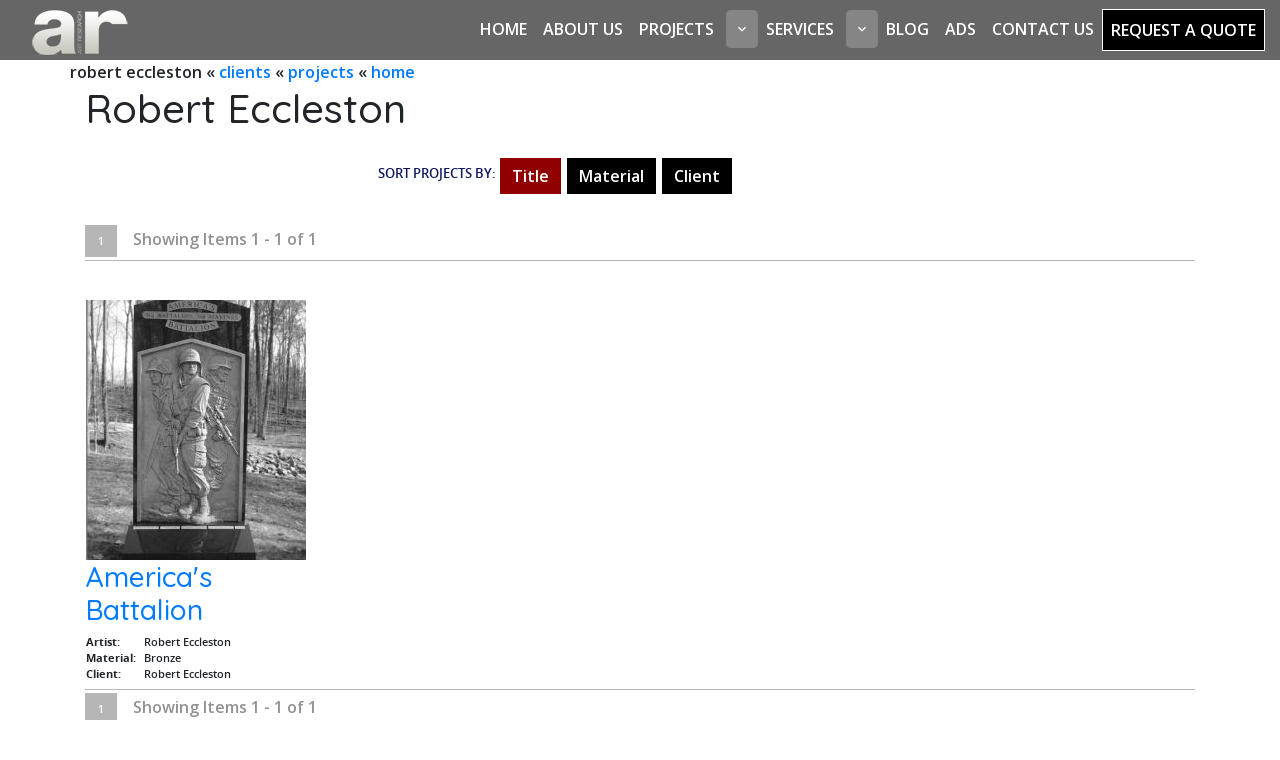

--- FILE ---
content_type: text/html
request_url: https://www.thinksculpture.com/project_list.asp?cli=81&order_by=title&p=1
body_size: 4508
content:

<!doctype html>  
<!--[if lt IE 7 ]> <html lang="en" class="no-js ie6"> <![endif]-->
<!--[if IE 7 ]>    <html lang="en" class="no-js ie7"> <![endif]-->
<!--[if IE 8 ]>    <html lang="en" class="no-js ie8"> <![endif]-->
<!--[if IE 9 ]>    <html lang="en" class="no-js ie9"> <![endif]-->
<!--[if (gt IE 9)|!(IE)]><!--> <html lang="en" class="no-js"> <!--<![endif]-->

<!--[if lte IE 8 ]> <link href="/css/ie8.css" rel="stylesheet" type="text/css" /> <![endif]-->
<head>
<meta charset="utf-8" />
<title>Robert Eccleston - A.R.T. Research</title>
<meta name="keywords" content="">
<meta name="description" content="">

<meta name="viewport" content="width=device-width, initial-scale=1, shrink-to-fit=no">

<link rel="shortcut icon" type="image/x-icon" href="/favicon.ico">

<!-- Bootstrap core CSS -->
<link href="css/bootstrap.min.css?v=1.0" rel="stylesheet" />
<!-- Material Design Icon Font -->
<link href="css/materialdesignicons.min.css?v=1.0" rel="stylesheet" />
<!-- Google Web Fonts -->
<link href="https://fonts.googleapis.com/css?family=Open+Sans:600|Quicksand:500" rel="stylesheet" />
<!-- Full Page Slider (homepage) -->
<link href="css/full-slider.css?v=1.0" rel="stylesheet" />
<!-- Navbar -->
<link href="css/navbar.min.css" rel="stylesheet" />
<!-- Site Styles -->
<link href="css/thinksculpture.min.css" rel="stylesheet" />
<!-- Site Customizations -->
<link href="css/custom.min.css" rel="stylesheet" />

<!-- JQUERY 1.11.3 -->
<script src="https://ajax.googleapis.com/ajax/libs/jquery/1.11.3/jquery.min.js"></script>
<!-- <script type="text/javascript">
var _gaq = _gaq || [];
_gaq.push(['_setAccount', 'UA-xxxxxxxx-xx']);
_gaq.push(['_trackPageview']);
(function() {
var ga = document.createElement('script'); ga.type = 'text/javascript'; ga.async = true;
ga.src = ('https:' == document.location.protocol ? 'https://ssl' : 'http://www') + '.google-analytics.com/ga.js';
var s = document.getElementsByTagName('script')[0]; s.parentNode.insertBefore(ga, s);
})();
</script> -->
</head>

<body>
    

	 <!-- Navigation -->
    <nav class="navbar navbar-expand-lg navbar-dark bg-dark StickyHeader">
      <div class="container-fluid">
        <a class="navbar-brand" href="index.asp">
          <img src="images/art-research-logo-sm.png" alt="ART Research Logo" title="ART Research Logo" />
        </a>
        <!-- <button class="navbar-toggler" type="button" data-toggle="collapse" data-target="#navbarResponsive" aria-controls="navbarResponsive" aria-expanded="false" aria-label="Toggle navigation">
          <span class="navbar-toggler-icon"></span>
        </button> -->
        <button class="navbar-toggler hidden-lg-up float-xs-right" type="button" data-toggle="collapse" data-target="#navbarResponsive">
          <i class="mdi mdi-menu"></i>
        </button>
        <div class="collapse navbar-collapse" id="navbarResponsive">
          <ul class="navbar-nav ml-auto">
            <li class="nav-item">
              <a class="nav-link" href="index.asp">Home</a>
            </li>
            <li class="nav-item">
              <a class="nav-link" href="about.asp">About Us</a>
            </li>
            <li class="nav-item nav-item-accordion">
              <a class="nav-link" href="projects.asp">
                Projects
              </a>
              <button class="btn btn-nav-item-accordion hidden-lg-up" type="button" data-toggle="collapse" data-target="#projects-accordion" aria-expanded="false" aria-controls="projects-accordion"><i class="mdi mdi-chevron-down"></i></button>
              <i class="mdi mdi-chevron-down hidden-md-down icon-dropdown"></i>
              <div class="collapse nav-item-accordion-menu" id="projects-accordion">
              	<ul class="nav">
									<li>
                		<a class="nav-link" href="projects.asp?list=clients">Clients</a>
                	</li>
              			
											<li>
	                			<a class="nav-link" href="project_list.asp?cat=21">Architectural</a>
	                		</li>
              					
											<li>
	                			<a class="nav-link" href="project_list.asp?cat=16">Conservation</a>
	                		</li>
              					
											<li>
	                			<a class="nav-link" href="project_list.asp?cat=22">Fabrication</a>
	                		</li>
              					
											<li>
	                			<a class="nav-link" href="project_list.asp?cat=5">Plaques & Awards</a>
	                		</li>
              					
											<li>
	                			<a class="nav-link" href="projects.asp?list=categories&id=1">Sculpture</a>
	                		</li>
              				
													<li>
					              		<a class="nav-link" href="project_list.asp?cat=3">Contemporary</a>
					              	</li>
				              		
													<li>
					              		<a class="nav-link" href="project_list.asp?cat=12">Realism</a>
					              	</li>
				              		
													<li>
					              		<a class="nav-link" href="project_list.asp?cat=4">Memorial</a>
					              	</li>
				              		
													<li>
					              		<a class="nav-link" href="project_list.asp?cat=13">Bronze</a>
					              	</li>
				              		
													<li>
					              		<a class="nav-link" href="project_list.asp?cat=14">Stainless Steel</a>
					              	</li>
				              		
													<li>
					              		<a class="nav-link" href="project_list.asp?cat=15">Aluminum</a>
					              	</li>
				              		
													<li>
					              		<a class="nav-link" href="project_list.asp?cat=18">Polychrome</a>
					              	</li>
				              			
											<li>
	                			<a class="nav-link" href="project_list.asp?cat=23">Fountain</a>
	                		</li>
              				
	                <div class="dropdown-divider"></div>
	                <li>
	                	<a class="nav-link" href="videos.asp">Videos</a>
	                </li>
              	</ul>
              </div>
            </li>
            <li class="nav-item nav-item-accordion">
              <a class="nav-link" href="services.asp">
                Services
              </a>
              <button class="btn btn-nav-item-accordion hidden-lg-up" type="button" data-toggle="collapse" data-target="#services-accordion" aria-expanded="false" aria-controls="services-accordion"><i class="mdi mdi-chevron-down"></i></button>
              <i class="mdi mdi-chevron-down hidden-md-down icon-dropdown"></i>
              <div class="collapse nav-item-accordion-menu" id="services-accordion">
              	<ul class="nav">
              		
										<li>
						        	<a class="nav-link" href="services_detail.asp?id=2">Casting</a>
						        </li>
						        	
										<li>
						        	<a class="nav-link" href="services_detail.asp?id=1">Fabrication</a>
						        </li>
						        	
										<li>
						        	<a class="nav-link" href="services_detail.asp?id=4">Conservation</a>
						        </li>
						        	
										<li>
						        	<a class="nav-link" href="services_detail.asp?id=3">Paint Services</a>
						        </li>
						        	
										<li>
						        	<a class="nav-link" href="services_detail.asp?id=5">Project Management</a>
						        </li>
						        	
										<li>
						        	<a class="nav-link" href="services_detail.asp?id=6">Rapid Prototyping</a>
						        </li>
						        
              	</ul>
              </div>
            </li>
            <li class="nav-item">
              <a class="nav-link" href="https://www.thinksculpture.com/blog/" target="_blank">Blog</a>
            </li>
            <li class="nav-item">
              <a class="nav-link" href="/project_detail.asp?id=241">Ads</a>
            </li>
            <li class="nav-item">
              <a class="nav-link" href="contact.asp">Contact Us</a>
            </li>
            <li class="nav-item">
              <a class="nav-link btn btn-primary" href="contact.asp">Request a Quote</a>
            </li>
          </ul>
        </div>
      </div>
    </nav>


    	


    <div class="container" id="content">
<div class="row">
	<div id="breadcrumbs">
		<span>robert eccleston</span> &laquo; <a href="projects.asp?list=clients">clients</a> &laquo; <a href="projects.asp">projects</a> &laquo; <a href="index.asp">home</a><span></span>
  </div>

  <div class="col-md-12 interior-content">
		<h1>Robert Eccleston</h1>
	  
		<div class="projectSort"><div>Sort Projects by: </div>
		  <a href="project_list.asp?cli=81&p=1&order_by=title" class="btn btn-primary active">Title</a> 
		  <a href="project_list.asp?cli=81&p=1&order_by=material" class="btn btn-primary ">Material</a>
		  <a href="project_list.asp?cli=81&p=1&order_by=client" class="btn btn-primary ">Client</a>
		  
    </div>
   
   	<div class="pagination">
		 	<div class="pageLinks">
	
		<a href="?cli=81&order_by=title&p=1" id="active">1</a> 
			
</div>
<div class="pageDesc">Showing Items 1 - 1 of 1</div>
<div class="clear"></div>
    </div>
     
     <!--<h2 class="sort">Optional Sort Headline - By Material or Client</h2>-->
  
		<table class="projectTable">
    	<tr>
				        
        <td>
        	<div class="projectContainer">
            <a href="project_detail.asp?id=216&cli=81" class="rolloverThumb">
              <img src="/uploads/pictures/thumbs/2015619_93735_53292f9fhljbtude7yfe_gray.jpg" alt="America's Battalion" id="gray-thumb"/>
              <img class="hoverThumb" src="/uploads/pictures/thumbs/2015619_93735_53292F9FHLJBTUDE7YFE.jpg" alt="America's Battalion" />
              <h3>America's Battalion</h3>
            </a>
           
            <div class="label">Artist:</div><div class="detail">Robert Eccleston</div>
            <div class="label">Material:</div><div class="detail">Bronze</div>
            <div class="label">Client:</div><div class="detail">Robert Eccleston</div>
          </div>
        </td>
				
				<div class="clear"></div>
			</tr>
		</table>
    
 		<div class="pagination bottom">
	 		<div class="pageLinks">
	
		<a href="?cli=81&order_by=title&p=1" id="active">1</a> 
			
</div>
<div class="pageDesc">Showing Items 1 - 1 of 1</div>
<div class="clear"></div>
    </div>
      
    
                
  </div>
</div>


</div>
<!-- Footer -->
<footer class="container-fluid py-5 mt-3">
  <div class="row">
    <div class="col-sm-8">
      <p class="text-white text-center text-sm-left"><small>&copy;<span id="current-year"></span> Art Research Enterprises. All rights reserved. | <a href="/sitemap.asp">SITE MAP</a><br />
      3050 Industry Drive Lancaster, PA 17603 | P: 717-290-1303<br />
      Website designed and hosted by <a href="http://netsourceinc.com/" target="_blank" rel="nofollow">NetSource Technologies, Inc.</a></small></p>
    </div>
    <div class="col-sm-4">
      <p class="h5 text-white text-center text-sm-right">We establish the standards that others follow</p>
      <p class="h2 text-center text-sm-right"><a href="https://www.facebook.com/pages/ART-Research-Enterprises-Inc/114754018564505" target="_blank"><i class="mdi mdi-facebook-box"></i></a> <a href="https://www.instagram.com/think_sculpture/" target="_blank"><i class="mdi mdi-instagram"></i></a> <a href="/blog" target="_blank"><i class="mdi mdi-wordpress"></i></a></p>
    </div>
  </div>
</footer><!-- /.container -->

    
<!-- Bootstrap core JavaScript
<script src="js/jquery.min.js"></script> -->
<script src="js/bootstrap.bundle.min.js"></script>

<script>
  $(function(){
    $("nav").before($(".StickyHeader").clone().addClass("fixed"));
    $(window).scroll(function(){
      if($(window).scrollTop() >= 300){
        $('.StickyHeader.fixed').addClass('slideDown');
      }
      else{
        $('.StickyHeader.fixed').removeClass('slideDown');
      }
    });
  });
	$(".card-flip").on( 'click', function() {
	  $(this).toggleClass('is-flipped');
	});
</script>
    
<script src="/js/jquery.color.min.js"></script>
<script src="/js/jquery.truncate.min.js"></script>
<script src="/js/slides.min.jquery.js"></script>
<!-- <script type="text/javascript" src="/js/superfish.min.js"></script>
<script type="text/javascript" src="/js/pixastic.custom.js"></script>
<script type="text/javascript" src="/js/jquery.meanmenu.min.js"></script>
<script type="text/javascript" src="/js/jquery.bxslider.min.js"></script> -->
<script type="text/javascript" src="/js/hoverIntent.js"></script>

<script src="js/modernizr.js"></script>




<script type="text/javascript">

/*function animateColor(color) {
	$(".header-row").animate({
		backgroundColor: color
	}, 800);
}*/

$(document).ready(function() {
	//slideshow
	/*$("#slides").slides({
		preload: true,
		preloadImage: '',
		play: 10000,
		pause: 2000,
		slideSpeed: 800,
		generatePagination: false,
		animationStart: function(current) {
			var background_color = $("#background_color_" + current.toString()).val();
			if (background_color.length < 3) {
				background_color = "0D155C";
			}
			animateColor("#" + background_color);
		}
	});*/

	//opacity rollover event
	/*$(".rolloverThumb").hover(function() {
		$(this).find("img").first().stop().fadeTo('fast', 1.0);
	}, function() {
		$(this).find("img").first().stop().fadeTo('fast', 0.8);
	});*/
	
	//gray rollover effect
	$(".rolloverThumb").hover(function() {
		$(this).find(".hoverThumb").first().stop().fadeTo('fast', 1.0);
	}, function() {
		$(this).find(".hoverThumb").first().stop().fadeTo('fast', 0.0);
	});
	
	//truncate long titles
	/*$(".navItemName").truncate({
		width: 152,
		addtitle: true
	});*/
	
	//shadowbox
	//Shadowbox.init();

	//REMOVE PROJECT BOX ON ADS PAGE
	/*var loc = $(location).attr('href');
	if(loc==="http://www.thinksculpture.com/project_detail.asp?id=241&cat=21" || loc==="www.thinksculpture.com/project_detail.asp?id=241&cat=21"){
		$('.projectDescription').css('display','none');
	}else{
		$('.projectDescription').css('display','block');
	}*/
});


</script>


<script>
  $("#current-year").html(new Date().getFullYear())
</script>

</body>
</html>

--- FILE ---
content_type: text/css
request_url: https://www.thinksculpture.com/css/navbar.min.css
body_size: 1748
content:
.navbar-nav .nav-link{display:inline-block}#main-navbar .navbar-nav>.nav-item:first-child a{text-indent:-99999px;line-height:0}#main-navbar .navbar-nav>.nav-item:first-child a:after{content:'\F2DC';text-indent:0;display:block;line-height:initial;font:normal normal normal 24px/1 "Material Design Icons";font-size:18px;text-rendering:auto;-webkit-font-smoothing:antialiased;-moz-osx-font-smoothing:grayscale;transform:translate(0,0)}ul.nav.navbar-nav li.nav-item-accordion:nth-last-child(1) .nav-item-accordion-menu,ul.nav.navbar-nav li.nav-item-accordion:nth-last-child(2) .nav-item-accordion-menu,ul.nav.navbar-nav li.nav-item-accordion:nth-last-child(3) .nav-item-accordion-menu{position:absolute;right:-1rem}.nav-item-accordion .collapse .nav-item-accordion .collapse{display:none}@media screen and (max-width:991px){.navbar-toggleable-md .navbar-brand{display:none;visibility:hidden}#logo-phone-mobile{width:50%;float:left}.navbar-toggleable-md .navbar-nav{margin-top:0;margin-bottom:0}.navbar-nav .nav-item{float:none}.navbar-nav .nav-item+.nav-item{margin-left:0}.navbar-nav .nav-link{display:block;padding:1rem .5rem;border-bottom:1px solid}nav.navbar .collapse.in,nav.navbar .collapsing{width:100%;position:absolute;left:0;top:60px;-webkit-box-shadow:0 6px 22px -5px rgba(0,0,0,.54);-moz-box-shadow:0 6px 22px -5px rgba(0,0,0,.54);box-shadow:0 6px 22px -5px rgba(0,0,0,.54)}li.nav-item .collapse.in,li.nav-item .collapsing{width:100%;position:relative;left:0;top:0}ul.nav.navbar-nav li.nav-item:first-child{margin-top:50px}ul.nav.navbar-nav li.nav-item:nth-last-child(1){position:absolute;top:0;width:100%}ul.nav.navbar-nav li.nav-item ul.nav li.nav-item:nth-last-child(1){position:relative}.nav-item-accordion .collapse .nav-item-accordion .collapse.in,.nav-item-accordion .collapse .nav-item-accordion .collapsing{display:block}.nav-item-accordion .collapse .nav-item-accordion .collapse.in ul,.nav-item-accordion .collapse .nav-item-accordion .collapsing ul{padding-left:.5rem}ul.nav.navbar-nav li.nav-item ul.nav li.nav-item{margin-top:0}ul.nav.navbar-nav li.nav-item-accordion:nth-last-child(1) .nav-item-accordion-menu,ul.nav.navbar-nav li.nav-item-accordion:nth-last-child(2) .nav-item-accordion-menu,ul.nav.navbar-nav li.nav-item-accordion:nth-last-child(3) .nav-item-accordion-menu{position:relative;right:-1rem;top:0}.nav-item-accordion .nav .nav-link{width:100%}.navbar-nav .nav-link.header-search-nav-selected:after{font:normal normal normal 15px/1 "Material Design Icons";text-rendering:optimizeLegibility;font-size:1.5rem;position:absolute;right:1rem;top:.75rem;content:"\f156"}span#home-word,span#search-word{font-size:.75rem;position:relative;left:.5rem;top:-.15rem;color:#0275d8}}@media screen and (min-width:992px){#logo-phone-mobile{display:none;visibility:hidden}.navbar{padding:0 1rem;z-index:500}.nav-item-accordion:hover .nav-item-accordion-menu{display:block;position:absolute;width:250px}.nav-item-accordion .collapse .nav-item-accordion:hover .nav-item-accordion-menu{display:block;position:absolute;top:0;left:250px}.collapse.nav-item-accordion-menu .nav-item+.nav-item{margin-left:0}i.icon-dropright{position:absolute;top:.5rem;right:.5rem;font-size:.75rem;font-weight:700}ul.nav li.nav-item-accordion:nth-last-child(2) .nav-item-accordion-menu ul.nav li.nav-item-accordion,ul.nav li.nav-item-accordion:nth-last-child(3) .nav-item-accordion-menu ul.nav li.nav-item-accordion{position:relative;left:0}ul.nav li.nav-item-accordion:nth-last-child(2) .nav-item-accordion-menu ul.nav li.nav-item-accordion a.nav-link,ul.nav li.nav-item-accordion:nth-last-child(3) .nav-item-accordion-menu ul.nav li.nav-item-accordion a.nav-link{text-indent:30px}ul.nav li.nav-item-accordion:nth-last-child(2) .nav-item-accordion-menu ul.nav li.nav-item-accordion .icon-dropright,ul.nav li.nav-item-accordion:nth-last-child(3) .nav-item-accordion-menu ul.nav li.nav-item-accordion .icon-dropright{position:absolute;left:0;width:30px;transform:rotateY(180deg)}ul.nav li.nav-item-accordion:nth-last-child(2) .nav-item-accordion-menu ul.nav li.nav-item-accordion .nav-item-accordion-menu,ul.nav li.nav-item-accordion:nth-last-child(3) .nav-item-accordion-menu ul.nav li.nav-item-accordion .nav-item-accordion-menu{position:absolute;left:-250px}ul.nav li.nav-item-accordion:nth-last-child(2) .nav-item-accordion-menu ul.nav li.nav-item-accordion .nav-item-accordion-menu a.nav-link,ul.nav li.nav-item-accordion:nth-last-child(3) .nav-item-accordion-menu ul.nav li.nav-item-accordion .nav-item-accordion-menu a.nav-link{text-indent:0}}@media screen and (max-width:1024px){.icon-dropright{top:0!important;right:0!important;padding:.7rem .7rem .7rem .6rem!important;margin-right:0!important;border-radius:0!important}}@media screen and (min-width:1025px){.icon-dropright{top:0!important;right:0!important;padding:.7rem!important;margin-right:0!important;border-radius:0!important}}.header-home,.header-search-nav{font-size:1.5rem;padding:23px 0!important}.header-search{box-shadow:0 2px 2px rgba(0,0,0,.3);display:block;position:fixed;left:0;width:100%;opacity:0;visibility:hidden;transition:opacity .5s}#show-search{visibility:visible;opacity:1;transition:opacity .5s}@media (max-width:550px){#show-search{position:relative;top:-1px;padding:5px 0 10px 0}}@media screen and (min-width:436px) and (max-width:991px){#show-search{position:relative;top:-1px;padding:5px 0 10px 0}}@media screen and (max-width:991px){.header-home,.header-search-nav{padding:6px 10px!important}.header-search{top:-9999px}}@media (max-width:550px){.header-search .search-group-dry-weight,.header-search .search-group-price{display:none;visibility:hidden}.header-search fieldset{margin-left:1rem;margin-right:1rem}}li.nav-item{position:relative;text-transform:uppercase}.navigation .navbar .navbar-nav>.nav-item:first-child a{text-indent:-99999px;line-height:0}.navigation .navbar .navbar-nav>.nav-item:first-child a:after{content:'\F2DC';text-indent:0;display:block;line-height:initial;font:normal normal normal 24px/1 "Material Design Icons";font-size:21px;text-rendering:auto;-webkit-font-smoothing:antialiased;-moz-osx-font-smoothing:grayscale;transform:translate(0,0)}.btn-nav-item-accordion{position:relative;display:inline-block;border-radius:0;font-size:1rem;font-weight:700;padding:0}.nav-item-accordion .nav .nav-link{padding:.5rem;width:250px}.navbar-toggler{width:2.5em;height:2em}@media screen and (min-width:769px) and (max-width:1280px){.icon-dropdown{padding:.5rem!important;margin-right:0!important;background:rgba(255,255,255,.2);border-radius:.3rem}}@media screen and (max-width:991px){.btn-nav-item-accordion{position:absolute;right:0;top:0;border-left:1px solid;border-radius:0!important;padding:.4rem .5rem .15rem .7rem;font-size:2rem!important;color:#0275d8}.nav-item-accordion .nav .nav-link{padding:1rem;width:initial}}nav.navbar{background:#dcdcdc}.btn-nav-item-accordion{background:0 0}@media screen and (max-width:991px){nav.navbar .collapse.in,nav.navbar .collapsing{background:#dcdcdc}}@media screen and (min-width:992px){.nav-item-accordion-menu{background:#fff;-webkit-box-shadow:0 1px 5px 0 rgba(0,0,0,.25);-moz-box-shadow:0 1px 5px 0 rgba(0,0,0,.25);box-shadow:0 1px 5px 0 rgba(0,0,0,.25)}}@media screen and (max-width:1024px){.icon-dropright{color:#fff!important;background:#0275d8}}@media screen and (min-width:1025px){.icon-dropright{color:#0275d8!important;background:0 0}.nav-item-accordion .collapse .nav-item-accordion:hover .icon-dropright{background-color:#0275d8;color:#fff!important}}.header-search-nav-selected{background:#c5c5c5;color:#fff!important}.header-search{background:#c5c5c5}

--- FILE ---
content_type: text/css
request_url: https://www.thinksculpture.com/css/thinksculpture.min.css
body_size: 5453
content:
#headerWrap{margin:0 auto}#breadcrumbs{text-align:right}#footer{background:url(../images/footer_bg.jpg) top center repeat-x;border-top:1px solid #fff;font:12px/20px OpenSansRegular,Arial,sans-serif;color:#000;text-shadow:#fff 1px 1px 1px}#footer a:link,#footer a:visited{color:#000}#footerWrap{margin:12px auto 0 auto}#logo{float:left}#nav{float:right;height:50px;position:relative;z-index:5}#nav ul{float:right}#nav>ul,#nav>ul>li{list-style:none;display:inline;margin:0;padding:0;font:16px/18px OpenSansSemibold,Arial,sans-serif;text-shadow:#000 1px 1px 1px;font-weight:700}#nav a:link,#nav a:visited{padding:29px;color:#fff;text-decoration:none;display:inline-block}#nav>ul>li>a:hover{color:#fff;text-decoration:none;background:url(../images/nav-ro.png) top center no-repeat}#nav>ul>li.sfHover>a:hover{background:0 0}#nav>ul>li.sfHover{text-decoration:none;background-image:url(../images/nav-ro-menu.png);background-repeat:no-repeat;background-position:50% 70%}#nav li ul li.first{background:url(/images/nav-drop-top.png) no-repeat left top;height:18px;position:relative;left:-1px}#nav li ul li{background:url(/images/nav-drop-mid.png) repeat-y center center;padding-left:2px}#nav li ul li.last{background:url(/images/nav-drop-bottom.png) no-repeat left top;height:24px;position:relative;left:-1px}#nav li ul li a{padding:5px 16px!important;color:#a62e3f!important;text-shadow:none;font-size:15px}#nav li ul li a:hover,#nav li>ul>li.sfHover>a{background-image:url(/images/nav-drop-hover.png)!important;background-position:left top;padding:0;margin:0;color:#fff!important}#nav>ul>li>ul{left:-28px}#slides{position:absolute;top:38px;z-index:0}.slides_container{height:360px;z-index:1}.slides_container div{height:360px;display:block}#slide_left{position:absolute;top:160px;left:2px;width:42px;height:56px;cursor:pointer;z-index:3}#slide_right{position:absolute;top:160px;right:2px;width:42px;height:56px;cursor:pointer;z-index:3}.home_left{float:left;padding:0}.home_right{float:left;height:100%;background:url(/images/vert_rule.png) top left repeat-y;margin-top:6px}#request_quote{float:right;margin-top:14px;margin-bottom:12px}#request_quote img{border:none}.featured{padding-bottom:20px}.featured .rolloverThumb{margin:0 auto}.featured h2{text-align:center;color:#a62e3f;font-size:20px;margin:0;margin-bottom:10px}.featured h3{text-align:right;margin-top:20px;margin-bottom:16px}.featured span{display:inline-block;margin-top:10px;width:100%;text-align:center;color:#333}.featured span strong{font-family:OpenSansSemibold;font-size:1.1em}#services h2{margin-bottom:6px;font-size:20px;color:#4a4a56}.serviceContainer{float:left;margin-bottom:30px;padding:0}.serviceContainer .image{width:224px;height:139px;border:none!important}.serviceContainer div a{background-size:cover!important;border-radius:15px;border:2px solid #a62e3f!important}.fabrication a:link{display:block;width:224px;height:139px;background:url(/uploads/pictures/thumbs/2017511_114239_OPU7HKMVMVU8SUQBGCUD_gray.jpg) top center no-repeat}.fabrication a:hover{background:url(/uploads/pictures/thumbs/2017511_114239_OPU7HKMVMVU8SUQBGCUD.jpg) top center no-repeat}.casting a:link{display:block;width:224px;height:139px;background:url(/uploads/pictures/thumbs/2017511_113944_RWWXF5LWO3T8YSLPGS6B_gray.jpg) top center no-repeat}.casting a:hover{background:url(/uploads/pictures/thumbs/2017511_113944_RWWXF5LWO3T8YSLPGS6B.jpg) top center no-repeat}.conservation a:link{display:block;width:224px;height:139px;background:url(/uploads/pictures/thumbs/2017511_11420_ZPXHTQKV5PX079CS1JE9_gray.jpg) top center no-repeat}.conservation a:hover{background:url(/uploads/pictures/thumbs/2017511_11420_ZPXHTQKV5PX079CS1JE9.jpg) top center no-repeat}.poly a:link{display:block;width:224px;height:139px;background:url(/uploads/pictures/thumbs/2017511_114313_HNOGC6BDG9WDID54VJ1M_gray.jpg) top center no-repeat}.poly a:hover{background:url(/uploads/pictures/thumbs/2017511_114313_HNOGC6BDG9WDID54VJ1M.jpg) top center no-repeat}.engineering a:link{display:block;width:224px;height:139px;background:url(/uploads/pictures/thumbs/2017511_114345_GQLF70F962K0D85CKEG1_gray.jpg) top center no-repeat}.engineering a:hover{background:url(/uploads/pictures/thumbs/2017511_114345_GQLF70F962K0D85CKEG1.jpg) top center no-repeat}.enlarging a:link{display:block;width:224px;height:139px;background:url(/uploads/pictures/thumbs/2017511_114418_PQDLCSDEUS8HJWHCNXQO_gray.jpg) top center no-repeat}.enlarging a:hover{background:url(/uploads/pictures/thumbs/2017511_114418_PQDLCSDEUS8HJWHCNXQO.jpg) top center no-repeat}div.projectContainer{width:222px;min-height:300px;margin:20px 20px 20px 0;position:relative}.projectTable td{vertical-align:top}.projectContainer a{text-decoration:none}.projectContainer a:hover h3{color:#0e1660;text-decoration:underline}.rolloverThumb{position:relative;display:block;width:220px}.rolloverThumb img{display:block;margin:0 auto;width:220px;height:260px}.rolloverThumb .hoverThumb{position:absolute;top:0;left:0}.rolloverThumb .hoverThumb{display:none}.projectContainer .label,.projectDescription .label{width:25%;float:left;margin-right:1%;font:11px/16px OpenSansBold,Arial,sans-serif}.projectContainer .detail,.projectDescription .detail{width:74%;float:left;font:11px/16px OpenSansSemibold,Arial,sans-serif}.projectSort{width:525px;margin:25px auto}.projectSort a{text-decoration:none}.projectSort img{border-width:0!important}.projectSort div{margin:10px 3px 0 0;color:#0e1660;font:13px/13px OpenSansSemibold,Arial,sans-serif;text-transform:uppercase;float:left}.sort{color:#4a4a56;font:20px/25px OpenSansExtrabold,Arial,sans-serif}.pagination{background:url(/images/horz_rule.png) bottom left repeat-x;padding:5px 0;font-size:11px;color:#929292;margin-bottom:15px}.pagination.bottom{background:url(/images/horz_rule.png) top left repeat-x;padding:10px 0}.pageLinks{float:right}.pageDesc{float:right;margin-top:2px;margin-right:6px}.pageLinks a:link,.pageLinks a:visited{display:inline-block;padding:2px 8px;background-color:#fff;margin-bottom:2px;color:#929292;text-shadow:none}.pagination a.pagePrev{float:left}#active{background-color:#b6b6b6!important;color:#fff!important}.pageLinks a:hover{background-color:#a62e3f}.photosBG{background:url(../images/project-detail-bg.png) top left repeat-y;margin-top:25px}.mainPhotoContainer{font:12px/17px OpenSansItalic,Arial,sans-serif}.slideshow,.slideshow-container,.slideshow-container table{width:550px;height:500px}.slideshow-container table{border-collapse:collapse;table-layout:fixed}.slideshow{text-align:center;vertical-align:middle}.slideshow span{display:block}.slideshow a.advance-link{text-decoration:none}.slideshow img{max-width:550px;max-height:482px}div.pagination .current,div.pagination .pageNumber{display:none}div.pagination{text-align:right}#gallery.galleryContent{float:left;width:550px;text-align:center;padding:25px 15px;font:12px/17px OpenSansItalic,Arial,sans-serif}.thumbs{list-style-type:none;margin:0;padding:0}.thumbs li{float:left;width:114px;height:114px;position:relative;margin:2px}.thumb{width:100%;height:100%}.thumb img{width:114px;height:114px;position:absolute}.thumb .videoOverlay{background:url(/images/play-button-overlay.png) no-repeat center center;position:absolute;top:0;left:0;width:114px;height:114px}.end{margin-right:0}.moreLink{clear:both;font-size:11px;text-align:right;padding-top:15px}.projectDescription{margin-top:10px;background-color:#ededed;padding:25px 15px}.projectDescription h3{margin:0;padding:0}.projectDescription .rule{clear:both;background:url(/images/horz_rule.png) bottom left repeat-x;height:4px;margin:10px 0}.gallery{margin:25px 45px 0 0;width:230px;float:left;text-align:center}.gallery h2{font-size:16px;line-height:16px;font-weight:400;text-align:left}.gallery h2 a:link,.gallery h2 a:visited{color:#a62e3f;text-decoration:none}.gallery h2 a:hover{color:#4a4a56}.gallery .thumbnail{vertical-align:bottom}.gallery .thumbnail,.gallery .thumbnail img{width:200px;height:150px}.gallery .thumbnail_large{margin-bottom:6px}.gallery .thumbnail_large,.gallery .thumbnail_large img{width:200px;height:200px}.conservation_item{margin:24px 0;padding:16px 24px;width:820px;background-color:#ededed;border:2px solid #eee}.conservation_item img{width:380px}.conservation_item h3{margin-bottom:4px;text-align:center;font-size:15px;font-style:italic;font-family:OpenSansExtrabold,Arial,sans-serif}.conservation_item .before{float:left;width:380px;padding:6px}.conservation_item .after{margin-left:24px;float:left;width:380px;padding:6px}@font-face{font-family:OpenSansLight;src:url(/fonts/OpenSans-Light-webfont.eot);src:url(/fonts/OpenSans-Light-webfont.eot?#iefix) format('embedded-opentype'),url(/fonts/OpenSans-Light-webfont.woff) format('woff'),url(/fonts/OpenSans-Light-webfont.ttf) format('truetype'),url(/fonts/OpenSans-Light-webfont.svg#OpenSansLight) format('svg');font-weight:400;font-style:normal}@font-face{font-family:OpenSansLightItalic;src:url(/fonts/OpenSans-LightItalic-webfont.eot);src:url(/fonts/OpenSans-LightItalic-webfont.eot?#iefix) format('embedded-opentype'),url(/fonts/OpenSans-LightItalic-webfont.woff) format('woff'),url(/fonts/OpenSans-LightItalic-webfont.ttf) format('truetype'),url(/fonts/OpenSans-LightItalic-webfont.svg#OpenSansLightItalic) format('svg');font-weight:400;font-style:normal}@font-face{font-family:OpenSansRegular;src:url(/fonts/OpenSans-Regular-webfont.eot);src:url(/fonts/OpenSans-Regular-webfont.eot?#iefix) format('embedded-opentype'),url(/fonts/OpenSans-Regular-webfont.woff) format('woff'),url(/fonts/OpenSans-Regular-webfont.ttf) format('truetype'),url(/fonts/OpenSans-Regular-webfont.svg#OpenSansRegular) format('svg');font-weight:400;font-style:normal}@font-face{font-family:OpenSansItalic;src:url(/fonts/OpenSans-Italic-webfont.eot);src:url(/fonts/OpenSans-Italic-webfont.eot?#iefix) format('embedded-opentype'),url(/fonts/OpenSans-Italic-webfont.woff) format('woff'),url(/fonts/OpenSans-Italic-webfont.ttf) format('truetype'),url(/fonts/OpenSans-Italic-webfont.svg#OpenSansItalic) format('svg');font-weight:400;font-style:normal}@font-face{font-family:OpenSansSemibold;src:url(/fonts/OpenSans-Semibold-webfont.eot);src:url(/fonts/OpenSans-Semibold-webfont.eot?#iefix) format('embedded-opentype'),url(/fonts/OpenSans-Semibold-webfont.woff) format('woff'),url(/fonts/OpenSans-Semibold-webfont.ttf) format('truetype'),url(/fonts/OpenSans-Semibold-webfont.svg#OpenSansSemibold) format('svg');font-weight:400;font-style:normal}@font-face{font-family:OpenSansSemiboldItalic;src:url(/fonts/OpenSans-SemiboldItalic-webfont.eot);src:url(/fonts/OpenSans-SemiboldItalic-webfont.eot?#iefix) format('embedded-opentype'),url(/fonts/OpenSans-SemiboldItalic-webfont.woff) format('woff'),url(/fonts/OpenSans-SemiboldItalic-webfont.ttf) format('truetype'),url(/fonts/OpenSans-SemiboldItalic-webfont.svg#OpenSansSemiboldItalic) format('svg');font-weight:400;font-style:normal}@font-face{font-family:OpenSansBold;src:url(/fonts/OpenSans-Bold-webfont.eot);src:url(/fonts/OpenSans-Bold-webfont.eot?#iefix) format('embedded-opentype'),url(/fonts/OpenSans-Bold-webfont.woff) format('woff'),url(/fonts/OpenSans-Bold-webfont.ttf) format('truetype'),url(/fonts/OpenSans-Bold-webfont.svg#OpenSansBold) format('svg');font-weight:400;font-style:normal}@font-face{font-family:OpenSansBoldItalic;src:url(/fonts/OpenSans-BoldItalic-webfont.eot);src:url(/fonts/OpenSans-BoldItalic-webfont.eot?#iefix) format('embedded-opentype'),url(/fonts/OpenSans-BoldItalic-webfont.woff) format('woff'),url(/fonts/OpenSans-BoldItalic-webfont.ttf) format('truetype'),url(/fonts/OpenSans-BoldItalic-webfont.svg#OpenSansBoldItalic) format('svg');font-weight:400;font-style:normal}@font-face{font-family:OpenSansExtrabold;src:url(/fonts/OpenSans-ExtraBold-webfont.eot);src:url(/fonts/OpenSans-ExtraBold-webfont.eot?#iefix) format('embedded-opentype'),url(/fonts/OpenSans-ExtraBold-webfont.woff) format('woff'),url(/fonts/OpenSans-ExtraBold-webfont.ttf) format('truetype'),url(/fonts/OpenSans-ExtraBold-webfont.svg#OpenSansExtrabold) format('svg');font-weight:400;font-style:normal}@font-face{font-family:OpenSansExtraboldItalic;src:url(/fonts/OpenSans-ExtraBoldItalic-webfont.eot);src:url(/fonts/OpenSans-ExtraBoldItalic-webfont.eot?#iefix) format('embedded-opentype'),url(/fonts/OpenSans-ExtraBoldItalic-webfont.woff) format('woff'),url(/fonts/OpenSans-ExtraBoldItalic-webfont.ttf) format('truetype'),url(/fonts/OpenSans-ExtraBoldItalic-webfont.svg#OpenSansExtraboldItalic) format('svg');font-weight:400;font-style:normal}#headerWrap{height:398px;padding:0}.header-logo{position:absolute;z-index:9}.header-row{height:165px}.header-text{padding:0 0 15px 0!important;padding-left:0}#phone-number{color:#fff;font-size:24px;font-weight:700;margin-top:50px;padding:8px 16px;position:absolute;right:0;text-align:right}#phone-number a{color:#fff!important}.slides_container div{width:100%}.slogan-facebook{text-align:right}#nav a:link,#nav a:visited{padding:13px}.slides_control{max-width:980px}.home_left{padding:0 15px}.pageLinks a:link,.pageLinks a:visited{padding:8px 13px}.sf-menu{margin-top:15px}.sf-menu ul{width:auto}.sf-menu li{margin:0 0 0 15px;padding:8px 16px}.sf-menu li:hover{background-color:#a62e3f;border:1px solid #5e121d;border-radius:15px;padding:7px 15px}.sf-menu li a{color:#fff!important;font-family:OpenSansSemibold,Arial,sans-serif;font-size:16px;font-weight:700}.sf-menu li a:hover{text-decoration:none}.sf-menu li.sfHover ul,.sf-menu li:hover ul{top:40px!important}.sf-menu ul{background-color:rgba(255,255,255,.75);border:1px solid #fff;border-radius:15px;margin-left:-15px;margin-top:3px;overflow:visible;padding:10px 0;top:41px;width:200px}.sf-menu ul li{margin:0;width:100%}.sf-menu ul li:hover{border-radius:0;width:100%}.sf-menu ul li:hover a{color:#fff!important}.sf-menu ul li a{color:#a62e3f!important;font-size:14px}.sf-menu ul li a:hover{background-color:#a62e3f!important;color:#fff!important}.sf-menu ul li ul{margin:-50px 0 0 0;padding:25px 0;top:-50px}.sf-menu ul li:hover ul li a{color:#a62e3f!important}.sf-menu ul li:hover ul li a:hover,.sf-menu ul li:hover ul li:hover a{color:#fff!important}.dropdown-arrow{bottom:-13px;display:none;margin-left:-13px;position:absolute}.subnav-hover:hover .dropdown-arrow{display:block}.mean-container .mean-nav ul li a.mean-expand{height:24px}#header-highlight-bg{background-image:url(/images/header-highlight.png);background-repeat:no-repeat;background-position:center top}.header-row{background-color:#2f0440}.bx-wrapper{margin:0 auto;padding-top:1px}.bx-wrapper .bx-viewport{background:0 0!important;border:none!important;box-shadow:none!important}.bx-wrapper .bx-pager{display:none}.photosBG{background:0 0}#thumbs.navigation,.galleryContainer,.mainPhotoContainer{background-color:#ededed;margin-bottom:15px}#sb-info,#sb-info-inner,#sb-nav{height:20px!important}#sb-nav a{height:20px!important;margin-left:24px!important;width:20px!important}#sb-nav-close,#sb-nav-next,#sb-nav-previous{background-size:100%!important}.footer-slogan{color:#ebeae1;float:right;font-size:1.5em;font-weight:700;margin-right:15px;text-align:right;text-shadow:none}.slogan-facebook img{float:right}@media (max-width:991px){#headerWrap{width:100%}.sf-menu li a{font-size:14px}.slides_container{height:auto;width:100%}#slides{max-width:100%}#slides img{max-width:100%}.slide-image{max-width:100%}table,tbody,td,th,thead,tr{display:block}thead tr{position:absolute;top:-9999px;left:-9999px}td{border:none;float:left;margin-bottom:15px;position:relative;width:50%}.pagination{background-image:none}.pagination.bottom{background-image:none}}@media (max-width:768px){@-moz-document url-prefix(){.header-logo{top:0!important}#phone-number{margin-top:0!important}}.rolloverThumb .hoverThumb{display:block!important;opacity:1!important;position:relative!important}#gray-thumb{display:none}header{display:block;position:absolute}#phone-number{margin-right:44px;margin-top:-48px;padding:8px 0}.header-logo{height:5px;position:absolute;text-align:center;top:-49px;z-index:999999}.header-logo img{height:100px;margin-top:55px;-webkit-transition:height 1.25s;transition:height 1.25s}.header-row{height:100px}#slide_left,#slide_right{display:none}.slides_container div{margin-top:45px}.header-navigation{display:none}.mean-container .mean-bar{background-color:transparent}.mean-nav{position:absolute}.mean-container .mean-nav ul li a{background-color:#a62e3f}.header-text{padding-bottom:15px;text-align:center}.quote-image{text-align:center}#request_quote{float:none}.serviceContainer{text-align:center}.casting a:link,.conservation a:link,.engineering a:link,.enlarging a:link,.fabrication a:link,.poly a:link{margin:0 auto}#services h2{text-align:center}.featured h3{text-align:center}.home_right{background:0 0}.interior-content h2{text-align:center;width:100%}.slogan-facebook{text-align:center}.projectSort{text-align:center;width:100%}#customMap,#formWrap{width:100%!important}#customForm div{margin-bottom:20px!important}#content{padding:25px 15px!important}.row{padding:0 15px!important}div.projectContainer{min-height:335px}.mainPhotoContainer{width:100%}#thumbs.navigation,.galleryContainer{margin-left:0;width:100%}#sb-info,#sb-info-inner,#sb-nav{height:32px!important}#sb-nav{width:55%}#sb-nav a{height:20px!important;padding:0 12px 32px;width:32px}#sb-nav-close,#sb-nav-next,#sb-nav-previous{background-size:20px!important;background-position:center}#contactInfo{float:left!important}.footer-copyright{margin-top:15px;text-align:center}#footerWrap img{float:none}.footer-slogan{float:none;margin-right:0;text-align:center;text-shadow:none}.fabrication a:link{display:block;width:224px;height:139px;border:none!important;background:url(/uploads/pictures/thumbs/2017511_114239_OPU7HKMVMVU8SUQBGCUD.jpg) top center no-repeat}.casting a:link{display:block;width:224px;height:139px;border:none!important;background:url(/uploads/pictures/thumbs/2017511_113944_RWWXF5LWO3T8YSLPGS6B.jpg) top center no-repeat}.conservation a:link{display:block;width:224px;height:139px;border:none!important;background:url(/uploads/pictures/thumbs/2017511_11420_ZPXHTQKV5PX079CS1JE9.jpg) top center no-repeat}.poly a:link{display:block;width:224px;height:139px;border:none!important;background:url(/uploads/pictures/thumbs/2017511_114313_HNOGC6BDG9WDID54VJ1M.jpg) top center no-repeat}.engineering a:link{display:block;width:224px;height:139px;border:none!important;background:url(/uploads/pictures/thumbs/2017511_114345_GQLF70F962K0D85CKEG1.jpg) top center no-repeat}.enlarging a:link{display:block;width:224px;height:139px;border:none!important;background:url(/uploads/pictures/thumbs/2017511_114418_PQDLCSDEUS8HJWHCNXQO.jpg) top center no-repeat}}@media (max-width:600px){td{text-align:center;width:100%}div.projectContainer{margin:0 auto;width:50%}.rolloverThumb{width:auto}.featured .rolloverThumb .hoverThumb,.projectContainer .rolloverThumb .hoverThumb{left:50%;margin-left:-110px}.gallery{float:none!important;margin:0 auto 25px}.gallery .thumbnail,.gallery .thumbnail img{height:auto;width:220px}.interior-content h2{text-align:left}.interior-content h2 img{float:none!important}.mainPhotoContainer{max-width:100%}.slideshow,.slideshow-container,.slideshow-container table{max-width:100%}.slideshow{max-width:100%}.image-wrapper .current{max-width:100%}.slideshow img{max-width:100%}#thumbs.navigation,.galleryContainer{max-width:100%}.mean-container .mean-nav ul li a:hover{background-color:#ae4251}.slideshow,.slideshow-container,.slideshow-container table{height:auto}.mean-container .mean-nav ul li a.mean-expand:hover{background-color:rgba(255,255,255,.3)}}@media (max-width:480px){#logo{left:25%;width:50%}.interior-content h2 img{height:auto!important;margin:0 auto;max-width:100%}div.projectContainer{width:auto}.interior-content iframe{width:100%}#customForm div em{margin-bottom:15px;margin-top:0}}@media (max-width:440px){.bx-wrapper{display:none}.header-row{height:100px!important}#header-highlight-bg{background-color:#310044!important}}@media (max-width:360px){#phone-number{margin-right:0;margin-top:0;padding:8px 0}@-moz-document url-prefix(){#phone-number{margin-top:30px!important}}}@media (max-width:768px){header{display:none!important}}

--- FILE ---
content_type: text/css
request_url: https://www.thinksculpture.com/css/custom.min.css
body_size: 1652
content:
body,html{height:100%}body{font-family:'Open Sans',sans-serif}.btn.active.focus,.btn.active:focus,.btn.focus,.btn:active.focus,.btn:active:focus,.btn:focus,button:focus{outline:0;outline-offset:0}.btn,a,button{-o-transition:.5s;-ms-transition:.5s;-moz-transition:.5s;-webkit-transition:.5s;transition:.5s}a:hover{text-decoration:none}:focus,a:focus{outline:0}.btn-primary{background-color:#000;border-color:#fff;border-radius:0}.btn-primary:focus,.btn-primary:hover,.btn-primary:not(:disabled):not(.disabled).active,.btn-primary:not(:disabled):not(.disabled):active,.show>.btn-primary.dropdown-toggle{background-color:#900000;border-color:#fff}h1,h2,h3,h4,h5,h6{font-family:Quicksand,sans-serif}.clear{clear:both}.text-hide{font:0/0 a;color:transparent;text-shadow:none;background-color:transparent;border:0}.invisible{visibility:hidden!important}.hidden-xs-up{display:none!important}@media (max-width:575px){.hidden-xs-down{display:none!important}}@media (min-width:576px){.hidden-sm-up{display:none!important}}@media (max-width:767px){.hidden-sm-down{display:none!important}}@media (min-width:768px){.hidden-md-up{display:none!important}}@media (max-width:991px){.hidden-md-down{display:none!important}}@media (min-width:992px){.hidden-lg-up{display:none!important}}@media (max-width:1199px){.hidden-lg-down{display:none!important}}@media (min-width:1200px){.hidden-xl-up{display:none!important}}.hidden-xl-down{display:none!important}.float-xs-left{float:left!important}.float-xs-right{float:right!important}.float-xs-none{float:none!important}@media (min-width:576px){.float-sm-left{float:left!important}.float-sm-right{float:right!important}.float-sm-none{float:none!important}}@media (min-width:768px){.float-md-left{float:left!important}.float-md-right{float:right!important}.float-md-none{float:none!important}}@media (min-width:992px){.float-lg-left{float:left!important}.float-lg-right{float:right!important}.float-lg-none{float:none!important}}@media (min-width:1200px){.float-xl-left{float:left!important}.float-xl-right{float:right!important}.float-xl-none{float:none!important}}.navbar-dark.bg-dark{background-color:rgba(0,0,0,.6)!important;padding:0}.navbar-dark .navbar-nav .nav-link{color:#000}.navbar-dark .navbar-nav .btn-nav-item-accordion,.navbar-dark .navbar-nav .nav-item-accordion>.nav-link,.navbar-dark .navbar-nav>.nav-item>.nav-link{color:#fff}.nav-item-accordion-menu>ul.nav{flex-direction:column}.nav-item-accordion-menu>ul.nav .nav-link{background:#fff}.navbar-dark .navbar-nav .nav-item:focus,.navbar-dark .navbar-nav .nav-item:hover,.navbar-dark .navbar-nav .nav-link:focus,.navbar-dark .navbar-nav .nav-link:hover{background-color:#900000;border-color:#fff;color:#fff;text-decoration:none}.navbar-dark .navbar-nav .nav-item.active,.navbar-dark .navbar-nav .nav-item:active,.navbar-dark .navbar-nav .nav-link.active,.navbar-dark .navbar-nav .nav-link:active{background-color:#900000;color:#fff;text-decoration:none}.navbar-dark .navbar-brand{padding-left:1rem}.navbar{z-index:9999999}.navbar-toggler{border:none;padding:.25rem 1rem}.navbar .icon-dropdown{color:#fff}.fixed{position:fixed;top:-90px;left:0;right:0;z-index:999;transition:.4s top cubic-bezier(.3,.73,.3,.74)}.fixed.slideDown{top:0}@media screen and (orientation:landscape) and (max-width:768px){#navbarResponsive{max-height:calc(100% + 100px);overflow-y:auto;-webkit-overflow-scrolling:touch}}@media screen and (max-width:991px){.StickyHeader.fixed .navbar-collapse{margin-top:90px;background:#000}.StickyHeader.fixed.slideDown .navbar-collapse{margin-top:0!important}.dropdown-toggle::after{float:right}#navbarResponsive{max-height:calc(100% + 375px);overflow-y:auto;overflow-x:hidden;-webkit-overflow-scrolling:touch;height:458px}}@media (min-width:992px){.nav-item-accordion-menu>ul.nav{flex-direction:initial}#navbarResponsive{max-height:100%;overflow-y:unset}}header{display:block;margin-top:-77px}.carousel-caption{bottom:60px;left:5%;text-align:left}#hp-projects{background:url(../images/bg-projects.jpg) center center;background-size:cover;text-align:center;color:#fff}.pageDesc{margin-left:1rem;font-size:16px}#hp-projects h2{text-shadow:2px 2px 0 rgba(0,0,0,.85)}.card{position:absolute;height:100%;width:100%}.card-container{display:-ms-grid;display:grid;-webkit-perspective:700px;perspective:700px;height:268px;height:268px;margin:0 0 10px 0}.card-flip{display:-ms-grid;display:grid;grid-template:1fr/1fr;grid-template-areas:"frontAndBack";-webkit-transform-style:preserve-3d;transform-style:preserve-3d;-webkit-transition:all .7s ease;transition:all .7s ease;width:100%;height:100%;position:relative}.card-flip.is-flipped{-webkit-transform:rotateY(180deg);transform:rotateY(180deg)}.card-flip div{-webkit-backface-visibility:hidden;backface-visibility:hidden;-webkit-transform-style:preserve-3d;transform-style:preserve-3d}.card-img{height:100%}.card-img-overlay{padding:1rem}.card-img-overlay h4{margin-bottom:0;text-shadow:2px 2px 0 rgba(0,0,0,.85)}.front{grid-area:frontAndBack}.back{grid-area:frontAndBack;-webkit-transform:rotateY(-180deg);transform:rotateY(180deg)}.card-block{padding:1rem}@media (min-width:375px){.card-container{height:300px;width:300px}}@media (min-width:992px){.card-container:hover .card-flip{-webkit-transform:rotateY(180deg);transform:rotateY(180deg)}}#hp-quote{background:url(../images/bg-quote.jpg) center center;background-size:cover;text-align:center;color:#fff}footer{background-color:#000}

--- FILE ---
content_type: application/javascript
request_url: https://www.thinksculpture.com/js/jquery.truncate.min.js
body_size: 620
content:
(function(a){function b(a){return!isNaN(parseFloat(a))&&isFinite(a)}function c(a,b,d,e,f,g,h,i){var j,k,l;return i?(j=e===0?"":d.slice(-e),k=d.slice(-f)):(j=d.slice(0,e),k=d.slice(0,f)),b<g.html(h)[a]()?0:g.html(k+h)[a]()<g.html(j+h)[a]()?f:(l=parseInt((e+f)/2,10),j=i?d.slice(-l):d.slice(0,l),g.html(j+h),g[a]()===b?l:(g[a]()>b?f=l-1:e=l+1,c(a,b,d,e,f,g,h,i)))}a.fn.truncate=function(d){var e={width:"auto",token:"&hellip;",center:!1,addclass:!1,addtitle:!1,multiline:!1};return d=a.extend(e,d),this.each(function(){var e=a(this),f={fontFamily:e.css("fontFamily"),fontSize:e.css("fontSize"),fontStyle:e.css("fontStyle"),fontWeight:e.css("fontWeight"),"font-variant":e.css("font-variant"),"text-indent":e.css("text-indent"),"text-transform":e.css("text-transform"),"letter-spacing":e.css("letter-spacing"),"word-spacing":e.css("word-spacing"),display:"none"},g=e.text(),h=a("<span/>").css(f).html(g).appendTo("body"),i=h.width(),j=b(d.width)?d.width:e.width(),k="width",l,m,n;d.multiline?(h.width(e.width()),k="height",m=h.height(),n=e.height()+1):(m=i,n=j),m>n&&(h.text(""),d.center?(n=parseInt(n/2,10)+1,l=g.slice(0,c(k,n,g,0,g.length,h,d.token,!1))+d.token+g.slice(-1*c(k,n,g,0,g.length,h,"",!0))):l=g.slice(0,c(k,n,g,0,g.length,h,d.token,!1))+d.token,d.addclass&&e.addClass(d.addclass),d.addtitle&&e.attr("title",g),e.empty().append(l)),h.remove()})}})(jQuery);